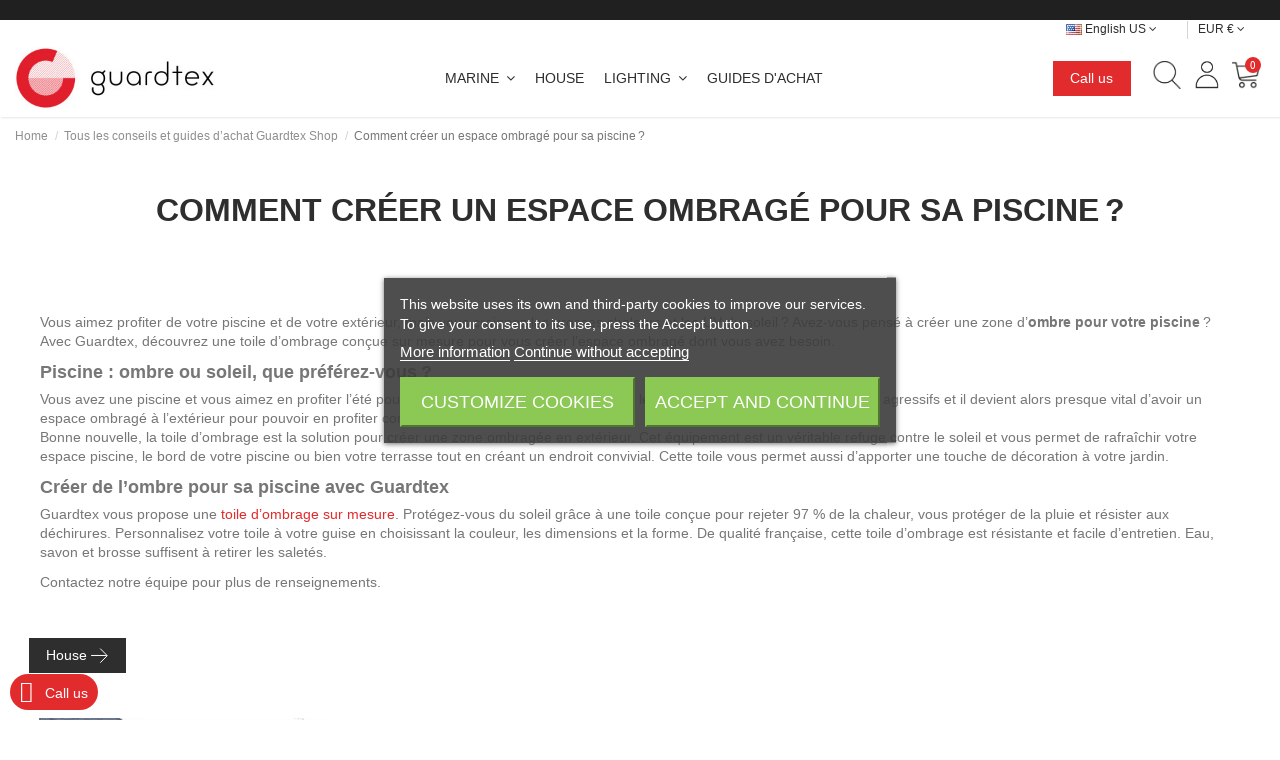

--- FILE ---
content_type: text/html; charset=utf-8
request_url: https://guardtex-shop.com/guide-10-comment-creer-un-espace-ombrage-pour-sa-piscine
body_size: 13276
content:
<!doctype html>
<html lang="en-US">

<head>
    
        
  <meta charset="utf-8">



  <title>Ombrager sa piscine | Guardtex Shop</title>
  
    <script>window.dataLayer = window.dataLayer || [];</script>
<script>
    
    function gtm() {
        (function(w,d,s,l,i){w[l]=w[l]||[];w[l].push({'gtm.start':
                new Date().getTime(),event:'gtm.js'});var f=d.getElementsByTagName(s)[0],
            j=d.createElement(s),dl=l!='dataLayer'?'&l='+l:'';j.async=true;j.src=
            'https://www.googletagmanager.com/gtm.js?id='+i+dl;f.parentNode.insertBefore(j,f);
        })(window,document,'script','dataLayer','GTM-PNWXWQR');
    }
    
    </script>

  
  <meta name="description" content="
            Vous souhaitez créer un espace ombragé pour votre piscine ? Découvrez la toile d’ombrage Guardtex et protégez-vous de la chaleur et des UV du soleil.
    ">
  <meta name="keywords" content="">
    
      <link rel="canonical" href="https://guardtex-shop.com/guide-10-comment-creer-un-espace-ombrage-pour-sa-piscine">
    

  
          <link rel="alternate" href="https://guardtex-shop.com/fr/guide-10-" hreflang="fr-FR">
          <link rel="alternate" href="https://guardtex-shop.com/en/guide-10-" hreflang="en-US">
      



    <meta property="og:title" content="GUARDTEX Inc"/>
    <meta property="og:url" content="https://guardtex-shop.com/guide-10-comment-creer-un-espace-ombrage-pour-sa-piscine"/>
    <meta property="og:site_name" content="GUARDTEX Inc"/>
    <meta property="og:description" content="">
    <meta property="og:type" content="website">

          <meta property="og:image" content="https://guardtex-shop.comhttps://guardtex-shop.com/img/logo-1657284770.jpg" />
    




      <meta name="viewport" content="initial-scale=1,user-scalable=no,maximum-scale=1,width=device-width">
  




  <link rel="icon" type="image/vnd.microsoft.icon" href="https://guardtex-shop.com/img/favicon.ico?1657284770">
  <link rel="shortcut icon" type="image/x-icon" href="https://guardtex-shop.com/img/favicon.ico?1657284770">
    


    



<script type="application/ld+json">

{
"@context": "https://schema.org",
"@type": "Organization",
"url": "https://guardtex-shop.com/",
"name": "GUARDTEX Inc",
"logo": "https://guardtex-shop.com/img/logo-1657284770.jpg",
"@id": "#store-organization"
}

</script>




    <link rel="stylesheet" href="https://guardtex-shop.com/themes/warehouse/assets/cache/theme-bb2d39647.css" type="text/css" media="all">




  

  <script type="text/javascript">
        var elementorFrontendConfig = {"isEditMode":"","stretchedSectionContainer":"","is_rtl":""};
        var iqitTheme = {"rm_sticky":"0","rm_breakpoint":0,"op_preloader":"0","cart_style":"floating","cart_confirmation":"modal","h_layout":"4","f_fixed":"","f_layout":"1","h_absolute":"0","h_sticky":"0","hw_width":"inherit","h_search_type":"full","pl_lazyload":true,"pl_infinity":false,"pl_rollover":false,"pl_crsl_autoplay":false,"pl_slider_ld":4,"pl_slider_d":3,"pl_slider_t":2,"pl_slider_p":1,"pp_thumbs":"leftd","pp_zoom":"inner","pp_tabs":"tabh"};
        var iqitmegamenu = {"sticky":"false","containerSelector":"#wrapper > .container"};
        var prestashop = {"cart":{"products":[],"totals":{"total":{"type":"total","label":"Total","amount":0,"value":"\u20ac0.00"},"total_including_tax":{"type":"total","label":"Total (tax incl.)","amount":0,"value":"\u20ac0.00"},"total_excluding_tax":{"type":"total","label":"Total (tax excl.)","amount":0,"value":"\u20ac0.00"}},"subtotals":{"products":{"type":"products","label":"Subtotal","amount":0,"value":"\u20ac0.00"},"discounts":null,"shipping":{"type":"shipping","label":"Shipping","amount":0,"value":""},"tax":null},"products_count":0,"summary_string":"0 items","vouchers":{"allowed":1,"added":[]},"discounts":[],"minimalPurchase":0,"minimalPurchaseRequired":""},"currency":{"id":1,"name":"Euro","iso_code":"EUR","iso_code_num":"978","sign":"\u20ac"},"customer":{"lastname":null,"firstname":null,"email":null,"birthday":null,"newsletter":null,"newsletter_date_add":null,"optin":null,"website":null,"company":null,"siret":null,"ape":null,"is_logged":false,"gender":{"type":null,"name":null},"addresses":[]},"country":{"id_zone":"64","id_currency":"1","call_prefix":"33","iso_code":"FR","active":"1","contains_states":"0","need_identification_number":"0","need_zip_code":"1","zip_code_format":"NNNNN","display_tax_label":"1","name":"France","id":8},"language":{"name":"English US (English)","iso_code":"en","locale":"en-US","language_code":"en-US","active":"1","is_rtl":"0","date_format_lite":"m\/d\/Y","date_format_full":"Y-m-d H:i:s","id":2},"page":{"title":"","canonical":"https:\/\/guardtex-shop.com\/guide-10-comment-creer-un-espace-ombrage-pour-sa-piscine","meta":{"title":"GUARDTEX Inc","description":"","keywords":"","robots":"index"},"page_name":"module-sna-guide","body_classes":{"lang-en":true,"lang-rtl":false,"country-FR":true,"currency-EUR":true,"layout-full-width":true,"page-":true,"tax-display-enabled":true,"page-customer-account":false},"admin_notifications":[],"password-policy":{"feedbacks":{"0":"Very weak","1":"Weak","2":"Average","3":"Strong","4":"Very strong","Straight rows of keys are easy to guess":"Straight rows of keys are easy to guess","Short keyboard patterns are easy to guess":"Short keyboard patterns are easy to guess","Use a longer keyboard pattern with more turns":"Use a longer keyboard pattern with more turns","Repeats like \"aaa\" are easy to guess":"Repeats like \"aaa\" are easy to guess","Repeats like \"abcabcabc\" are only slightly harder to guess than \"abc\"":"Repeats like \"abcabcabc\" are only slightly harder to guess than \"abc\"","Sequences like abc or 6543 are easy to guess":"Sequences like \"abc\" or \"6543\" are easy to guess.","Recent years are easy to guess":"Recent years are easy to guess","Dates are often easy to guess":"Dates are often easy to guess","This is a top-10 common password":"This is a top-10 common password","This is a top-100 common password":"This is a top-100 common password","This is a very common password":"This is a very common password","This is similar to a commonly used password":"This is similar to a commonly used password","A word by itself is easy to guess":"A word by itself is easy to guess","Names and surnames by themselves are easy to guess":"Names and surnames by themselves are easy to guess","Common names and surnames are easy to guess":"Common names and surnames are easy to guess","Use a few words, avoid common phrases":"Use a few words, avoid common phrases","No need for symbols, digits, or uppercase letters":"No need for symbols, digits, or uppercase letters","Avoid repeated words and characters":"Avoid repeated words and characters","Avoid sequences":"Avoid sequences","Avoid recent years":"Avoid recent years","Avoid years that are associated with you":"Avoid years that are associated with you","Avoid dates and years that are associated with you":"Avoid dates and years that are associated with you","Capitalization doesn't help very much":"Capitalization doesn't help very much","All-uppercase is almost as easy to guess as all-lowercase":"All-uppercase is almost as easy to guess as all-lowercase","Reversed words aren't much harder to guess":"Reversed words aren't much harder to guess","Predictable substitutions like '@' instead of 'a' don't help very much":"Predictable substitutions like \"@\" instead of \"a\" don't help very much.","Add another word or two. Uncommon words are better.":"Add another word or two. Uncommon words are better."}}},"shop":{"name":"GUARDTEX Inc","logo":"https:\/\/guardtex-shop.com\/img\/logo-1657284770.jpg","stores_icon":"https:\/\/guardtex-shop.com\/img\/logo_stores.png","favicon":"https:\/\/guardtex-shop.com\/img\/favicon.ico"},"core_js_public_path":"\/themes\/","urls":{"base_url":"https:\/\/guardtex-shop.com\/","current_url":"https:\/\/guardtex-shop.com\/guide-10-comment-creer-un-espace-ombrage-pour-sa-piscine","shop_domain_url":"https:\/\/guardtex-shop.com","img_ps_url":"https:\/\/guardtex-shop.com\/img\/","img_cat_url":"https:\/\/guardtex-shop.com\/img\/c\/","img_lang_url":"https:\/\/guardtex-shop.com\/img\/l\/","img_prod_url":"https:\/\/guardtex-shop.com\/img\/p\/","img_manu_url":"https:\/\/guardtex-shop.com\/img\/m\/","img_sup_url":"https:\/\/guardtex-shop.com\/img\/su\/","img_ship_url":"https:\/\/guardtex-shop.com\/img\/s\/","img_store_url":"https:\/\/guardtex-shop.com\/img\/st\/","img_col_url":"https:\/\/guardtex-shop.com\/img\/co\/","img_url":"https:\/\/guardtex-shop.com\/themes\/warehouse\/assets\/img\/","css_url":"https:\/\/guardtex-shop.com\/themes\/warehouse\/assets\/css\/","js_url":"https:\/\/guardtex-shop.com\/themes\/warehouse\/assets\/js\/","pic_url":"https:\/\/guardtex-shop.com\/upload\/","theme_assets":"https:\/\/guardtex-shop.com\/themes\/warehouse\/assets\/","theme_dir":"https:\/\/guardtex-shop.com\/themes\/warehouse\/","pages":{"address":"https:\/\/guardtex-shop.com\/en\/address","addresses":"https:\/\/guardtex-shop.com\/en\/addresses","authentication":"https:\/\/guardtex-shop.com\/en\/login","manufacturer":"https:\/\/guardtex-shop.com\/en\/brands","cart":"https:\/\/guardtex-shop.com\/en\/cart","category":"https:\/\/guardtex-shop.com\/en\/index.php?controller=category","cms":"https:\/\/guardtex-shop.com\/en\/index.php?controller=cms","contact":"https:\/\/guardtex-shop.com\/en\/contact-us","discount":"https:\/\/guardtex-shop.com\/en\/discount","guest_tracking":"https:\/\/guardtex-shop.com\/en\/guest-tracking","history":"https:\/\/guardtex-shop.com\/en\/order-history","identity":"https:\/\/guardtex-shop.com\/en\/identity","index":"https:\/\/guardtex-shop.com\/en\/","my_account":"https:\/\/guardtex-shop.com\/en\/my-account","order_confirmation":"https:\/\/guardtex-shop.com\/en\/order-confirmation","order_detail":"https:\/\/guardtex-shop.com\/en\/index.php?controller=order-detail","order_follow":"https:\/\/guardtex-shop.com\/en\/order-follow","order":"https:\/\/guardtex-shop.com\/en\/order","order_return":"https:\/\/guardtex-shop.com\/en\/index.php?controller=order-return","order_slip":"https:\/\/guardtex-shop.com\/en\/credit-slip","pagenotfound":"https:\/\/guardtex-shop.com\/en\/page-not-found","password":"https:\/\/guardtex-shop.com\/en\/password-recovery","pdf_invoice":"https:\/\/guardtex-shop.com\/en\/index.php?controller=pdf-invoice","pdf_order_return":"https:\/\/guardtex-shop.com\/en\/index.php?controller=pdf-order-return","pdf_order_slip":"https:\/\/guardtex-shop.com\/en\/index.php?controller=pdf-order-slip","prices_drop":"https:\/\/guardtex-shop.com\/en\/prices-drop","product":"https:\/\/guardtex-shop.com\/en\/index.php?controller=product","registration":"https:\/\/guardtex-shop.com\/en\/index.php?controller=registration","search":"https:\/\/guardtex-shop.com\/en\/search","sitemap":"https:\/\/guardtex-shop.com\/en\/sitemap","stores":"https:\/\/guardtex-shop.com\/en\/stores","supplier":"https:\/\/guardtex-shop.com\/en\/supplier","new_products":"https:\/\/guardtex-shop.com\/en\/new-products","brands":"https:\/\/guardtex-shop.com\/en\/brands","register":"https:\/\/guardtex-shop.com\/en\/index.php?controller=registration","order_login":"https:\/\/guardtex-shop.com\/en\/order?login=1"},"alternative_langs":{"fr-FR":"https:\/\/guardtex-shop.com\/fr\/guide-10-","en-US":"https:\/\/guardtex-shop.com\/en\/guide-10-"},"actions":{"logout":"https:\/\/guardtex-shop.com\/en\/?mylogout="},"no_picture_image":{"bySize":{"small_default":{"url":"https:\/\/guardtex-shop.com\/img\/p\/en-default-small_default.jpg","width":127,"height":127},"cart_default":{"url":"https:\/\/guardtex-shop.com\/img\/p\/en-default-cart_default.jpg","width":162,"height":162},"home_default":{"url":"https:\/\/guardtex-shop.com\/img\/p\/en-default-home_default.jpg","width":550,"height":450},"medium_default":{"url":"https:\/\/guardtex-shop.com\/img\/p\/en-default-medium_default.jpg","width":584,"height":584},"large_default":{"url":"https:\/\/guardtex-shop.com\/img\/p\/en-default-large_default.jpg","width":640,"height":640},"thickbox_default":{"url":"https:\/\/guardtex-shop.com\/img\/p\/en-default-thickbox_default.jpg","width":1100,"height":1422}},"small":{"url":"https:\/\/guardtex-shop.com\/img\/p\/en-default-small_default.jpg","width":127,"height":127},"medium":{"url":"https:\/\/guardtex-shop.com\/img\/p\/en-default-medium_default.jpg","width":584,"height":584},"large":{"url":"https:\/\/guardtex-shop.com\/img\/p\/en-default-thickbox_default.jpg","width":1100,"height":1422},"legend":""}},"configuration":{"display_taxes_label":true,"display_prices_tax_incl":true,"is_catalog":false,"show_prices":true,"opt_in":{"partner":false},"quantity_discount":{"type":"discount","label":"Unit discount"},"voucher_enabled":1,"return_enabled":0},"field_required":[],"breadcrumb":{"links":[{"title":"Home","url":"https:\/\/guardtex-shop.com\/en\/"},{"title":"Tous les conseils et guides d\u2019achat Guardtex Shop","url":"https:\/\/guardtex-shop.com\/guides"},{"title":"Comment cr\u00e9er un espace ombrag\u00e9 pour sa piscine\u2009?","url":"https:\/\/guardtex-shop.com\/guide-10-comment-creer-un-espace-ombrage-pour-sa-piscine"}],"count":3},"link":{"protocol_link":"https:\/\/","protocol_content":"https:\/\/"},"time":1769304241,"static_token":"ae5d9b5548ba42b7ebb536330044672a","token":"5884f12ad753d7a784871d075d9841f3","debug":false};
      </script>



  
<script type="text/javascript">
    var lgcookieslaw_consent_mode = 0;
    var lgcookieslaw_banner_url_ajax_controller = "https://guardtex-shop.com/en/module/lgcookieslaw/ajax";     var lgcookieslaw_cookie_values = null;     var lgcookieslaw_saved_preferences = 0;
    var lgcookieslaw_ajax_calls_token = "5c6e305fc2af3bedce9b83f724085ee4";
    var lgcookieslaw_reload = 0;
    var lgcookieslaw_block_navigation = 0;
    var lgcookieslaw_banner_position = 3;
    var lgcookieslaw_show_fixed_button = 0;
    var lgcookieslaw_save_user_consent = 1;
    var lgcookieslaw_reject_cookies_when_closing_banner = 0;
</script>





    
                <script type="text/javascript">
        var _paq = window._paq || [];
        _paq.push(['setRequestMethod', 'POST']);
                        if (prestashop.cart.products !== 'undefined' && prestashop.cart.subtotals.products.amount > 0) {
            for (let i in prestashop.cart.products) {
                _paq.push(['addEcommerceItem', prestashop.cart.products[i].id, prestashop.cart.products[i].name, false, prestashop.cart.products[i].price_wt, prestashop.cart.products[i].quantity]);
            }
            _paq.push(['trackEcommerceCartUpdate', prestashop.cart.subtotals.products.amount]);
        }
                _paq.push(['trackPageView']);
        _paq.push(['enableLinkTracking']);
        (function() {
            var u="https://s.guardtex-shop.com/";
            _paq.push(['setTrackerUrl', u+'js/']);
            _paq.push(['setSiteId', '3']);
            var d=document, g=d.createElement('script'), s=d.getElementsByTagName('script')[0];
            g.type='text/javascript'; g.async=true; g.defer=true; g.src=u+'js/'; s.parentNode.insertBefore(g,s);
        })();
    </script>
    <noscript><p><img src="https://s.guardtex-shop.com/js/?idsite=3&amp;rec=1" style="border:0;" alt="" /></p></noscript>
        </head>

<body id="module-sna-guide" class="lang-en country-fr currency-eur layout-full-width page tax-display-enabled body-desktop-header-style-w-4">


                                            


<main id="main-page-content"  >
    
            

    
        <div class="header-banner">
            
        </div>
    

    <header id="header" class="desktop-header-style-w-4">
        
            


            <nav class="header-nav">
        <div class="container">
    
        <div class="row justify-content-between">
            <div class="col col-auto col-md left-nav">
                                
            </div>
            <div class="col col-auto center-nav text-center">
                
             </div>
            <div class="col col-auto col-md right-nav text-right">
                

<div id="language_selector" class="d-inline-block">
    <div class="language-selector-wrapper d-inline-block">
        <div class="language-selector dropdown js-dropdown">
            <a class="expand-more" data-toggle="dropdown" data-iso-code="en"><img src="https://guardtex-shop.com/img/l/2.jpg" alt="English US" class="img-fluid lang-flag" width="16" height="11" /> English US <i class="fa fa-angle-down" aria-hidden="true"></i></a>
            <div class="dropdown-menu">
                <ul>
                                            <li >
                            <a href="https://guardtex-shop.com/fr/guide-10-" rel="alternate" hreflang="fr"
                               class="dropdown-item"><img src="https://guardtex-shop.com/img/l/1.jpg" alt="Français" class="img-fluid lang-flag" width="16" height="11" data-iso-code="fr"/> Français</a>
                        </li>
                                            <li  class="current" >
                            <a href="https://guardtex-shop.com/en/guide-10-" rel="alternate" hreflang="en"
                               class="dropdown-item"><img src="https://guardtex-shop.com/img/l/2.jpg" alt="English US" class="img-fluid lang-flag" width="16" height="11" data-iso-code="en"/> English US</a>
                        </li>
                                    </ul>
            </div>
        </div>
    </div>
</div>
<div id="currency_selector" class="d-inline-block">
    <div class="currency-selector dropdown js-dropdown d-inline-block">
        <a class="expand-more" data-toggle="dropdown">EUR € <i class="fa fa-angle-down" aria-hidden="true"></i></a>
        <div class="dropdown-menu">
            <ul>
                                    <li  class="current" >
                        <a title="Euro" rel="nofollow" href="https://guardtex-shop.com/en/guide-10-?SubmitCurrency=1&amp;id_currency=1"
                           class="dropdown-item">EUR €</a>
                    </li>
                                    <li >
                        <a title="US Dollar" rel="nofollow" href="https://guardtex-shop.com/en/guide-10-?SubmitCurrency=1&amp;id_currency=3"
                           class="dropdown-item">USD $</a>
                    </li>
                            </ul>
        </div>
    </div>
</div>

             </div>
        </div>

                        </div>
            </nav>
        



<div id="desktop-header" class="desktop-header-style-4">
            
<div class="header-top">
    <div id="desktop-header-container" class="container">
        <div class="row align-items-center">
                            <div class="col col-auto col-header-left">
                    <div id="desktop_logo">
                        <a href="https://guardtex-shop.com/">
                            <img class="logo img-fluid"
                                 src="https://guardtex-shop.com/img/logo-1657284770.jpg"                                  alt="GUARDTEX Inc" width="200" height="62">
                        </a>
                    </div>
                    
                </div>
                <div class="col col-header-center col-header-menu">
                                        	<div id="iqitmegamenu-wrapper" class="iqitmegamenu-wrapper iqitmegamenu-all">
		<div class="container container-iqitmegamenu">
		<div id="iqitmegamenu-horizontal" class="iqitmegamenu  clearfix" role="navigation">

								
				<nav id="cbp-hrmenu" class="cbp-hrmenu cbp-horizontal cbp-hrsub-narrow">
					<ul>
												<li id="cbp-hrmenu-tab-12" class="cbp-hrmenu-tab cbp-hrmenu-tab-12  cbp-has-submeu">
	<a href="https://guardtex-shop.com/en/16-marine" class="nav-link" >

								<span class="cbp-tab-title">
								Marine <i class="fa fa-angle-down cbp-submenu-aindicator"></i></span>
														</a>
														<div class="cbp-hrsub col-6">
								<div class="cbp-hrsub-inner">
									<div class="container iqitmegamenu-submenu-container">
									
																																	




<div class="row menu_row menu-element  first_rows menu-element-id-1">
                

                                                




    <div class="col-4 cbp-menu-column cbp-menu-element menu-element-id-2 ">
        <div class="cbp-menu-column-inner">
                        
                
                                                                        
<div class="cbp-products-big row ">
            <div class="product-grid-menu col-12">
            <div class="product-container">
                <div class="product-image-container">
                    <ul class="product-flags">
                                            </ul>
                    <a class="product_img_link" href="https://guardtex-shop.com/en/marine/35-969-classic-sail-pack.html#/52-color-pacific_blue_arctic_blue/59-loose_footed_sails-yes/537-boom_length-up_to_10_ft_305_cm" title="CLASSIC SAIL PACK">
                        <img class="img-fluid"
                             src="https://guardtex-shop.com/587-home_default/classic-sail-pack.jpg"
                             alt="CLASSIC SAIL PACK"
                             width="550" height="450" loading="lazy" />
                    </a>
                </div>
                <div class="product-title">
                    <a href="https://guardtex-shop.com/en/marine/35-969-classic-sail-pack.html#/52-color-pacific_blue_arctic_blue/59-loose_footed_sails-yes/537-boom_length-up_to_10_ft_305_cm">CLASSIC SAIL PACK</a>
                </div>
            </div>
        </div>
            <div class="product-grid-menu col-12">
            <div class="product-container">
                <div class="product-image-container">
                    <ul class="product-flags">
                                            </ul>
                    <a class="product_img_link" href="https://guardtex-shop.com/en/marine/38-pontoon-replacement-bimini-top-canvas.html" title="Pontoon - Bimini Top Kanvaslight®">
                        <img class="img-fluid"
                             src="https://guardtex-shop.com/139-home_default/pontoon-replacement-bimini-top-canvas.jpg"
                             alt="Pontoon - Bimini Top Kanvaslight®"
                             width="550" height="450" loading="lazy" />
                    </a>
                </div>
                <div class="product-title">
                    <a href="https://guardtex-shop.com/en/marine/38-pontoon-replacement-bimini-top-canvas.html">Pontoon - Bimini Top Kanvaslight®</a>
                </div>
            </div>
        </div>
    </div>
                                            
                
                
            

            
            </div>    </div>
                                    




    <div class="col-4 cbp-menu-column cbp-menu-element menu-element-id-3 ">
        <div class="cbp-menu-column-inner">
                        
                
                                                                        
<div class="cbp-products-big row ">
            <div class="product-grid-menu col-12">
            <div class="product-container">
                <div class="product-image-container">
                    <ul class="product-flags">
                                            </ul>
                    <a class="product_img_link" href="https://guardtex-shop.com/en/marine/32-comfort-sail-pack.html" title="COMFORT SAIL PACK">
                        <img class="img-fluid"
                             src="https://guardtex-shop.com/407-home_default/comfort-sail-pack.jpg"
                             alt="COMFORT SAIL PACK"
                             width="550" height="450" loading="lazy" />
                    </a>
                </div>
                <div class="product-title">
                    <a href="https://guardtex-shop.com/en/marine/32-comfort-sail-pack.html">COMFORT SAIL PACK</a>
                </div>
            </div>
        </div>
    </div>
                                            
                
                
            

            
            </div>    </div>
                                    




    <div class="col-4 cbp-menu-column cbp-menu-element menu-element-id-4 ">
        <div class="cbp-menu-column-inner">
                        
                
                                                                        
<div class="cbp-products-big row ">
            <div class="product-grid-menu col-12">
            <div class="product-container">
                <div class="product-image-container">
                    <ul class="product-flags">
                                            </ul>
                    <a class="product_img_link" href="https://guardtex-shop.com/en/marine/22-essential-genoa-cover.html" title="ESSENTIAL GENOA COVER">
                        <img class="img-fluid"
                             src="https://guardtex-shop.com/408-home_default/essential-genoa-cover.jpg"
                             alt="ESSENTIAL GENOA COVER"
                             width="550" height="450" loading="lazy" />
                    </a>
                </div>
                <div class="product-title">
                    <a href="https://guardtex-shop.com/en/marine/22-essential-genoa-cover.html">ESSENTIAL GENOA COVER</a>
                </div>
            </div>
        </div>
    </div>
                                            
                
                
            

            
            </div>    </div>
                            
                </div>
																					
																			</div>
								</div>
							</div>
													</li>
												<li id="cbp-hrmenu-tab-13" class="cbp-hrmenu-tab cbp-hrmenu-tab-13 ">
	<a href="https://guardtex-shop.com/en/15-house" class="nav-link" >

								<span class="cbp-tab-title">
								House</span>
														</a>
													</li>
												<li id="cbp-hrmenu-tab-11" class="cbp-hrmenu-tab cbp-hrmenu-tab-11  cbp-has-submeu">
	<a href="https://guardtex-shop.com/en/13-lighting" class="nav-link" target="_blank" rel="noopener noreferrer">

								<span class="cbp-tab-title">
								Lighting <i class="fa fa-angle-down cbp-submenu-aindicator"></i></span>
														</a>
														<div class="cbp-hrsub col-4">
								<div class="cbp-hrsub-inner">
									<div class="container iqitmegamenu-submenu-container">
									
																																	




<div class="row menu_row menu-element  first_rows menu-element-id-1">
                

                                                




    <div class="col-6 cbp-menu-column cbp-menu-element menu-element-id-3 ">
        <div class="cbp-menu-column-inner">
                        
                
                                            <a href="https://kanvaslight.com/">                        <img src="/img/cms/Kanvaslight-Flexibility.jpg" class="img-fluid cbp-banner-image"
                                                              width="512" height="301" loading="lazy" />
                        </a>                    
                
                                                            <a href="https://kanvaslight.com/"
                           class="cbp-column-title nav-link">KanvasLight </a>
                                    
            

            
            </div>    </div>
                            
                </div>
																					
																			</div>
								</div>
							</div>
													</li>
												<li id="cbp-hrmenu-tab-14" class="cbp-hrmenu-tab cbp-hrmenu-tab-14 ">
	<a href="" class="nav-link" >

								<span class="cbp-tab-title">
								Guides d'achat</span>
														</a>
													</li>
											</ul>
				</nav>
		</div>
		</div>
		<div id="sticky-cart-wrapper"></div>
	</div>

<div id="_desktop_iqitmegamenu-mobile">
	<ul id="iqitmegamenu-mobile">
		



	
	<li><a href="https://guardtex-shop.com/en/16-marine">Marine</a></li><li><a href="https://guardtex-shop.com/en/15-house">House</a></li><li><a href="https://guardtex-shop.com/en/13-lighting">Lighting</a></li>
	</ul>
</div>

                    
                </div>
                        <div class="col col-auto col-header-right">
                <div class="row no-gutters justify-content-end">
                                            <div class="header-phone">
            <button class="btn btn-primary showinfocontact" data-trk-click-tel="+17086678455">Call us</button>
        <a href="tel:+18134540241" class="hide">+1 (813)-454-0241</a>
    </div>
<div id="header-search-btn" class="col col-auto header-btn-w header-search-btn-w">
    <a data-toggle="dropdown" id="header-search-btn-drop"  class="header-btn header-search-btn" data-display="static">
        <i class="fa fa-search fa-fw icon" aria-hidden="true"></i>
        <span class="title">Search</span>
    </a>
        <div class="dropdown-menu-custom  dropdown-menu">
        <div class="dropdown-content modal-backdrop fullscreen-search">
            
<!-- Block search module TOP -->
<div id="search_widget" class="search-widget" data-search-controller-url="//guardtex-shop.com/en/search">
    <form method="get" action="//guardtex-shop.com/en/search">
        <input type="hidden" name="controller" value="search">
        <div class="input-group">
            <input type="text" name="s" value="" data-all-text="Show all results"
                   placeholder="Search our catalog" class="form-control form-search-control" />
            <button type="submit" class="search-btn">
                <i class="fa fa-search"></i>
            </button>
        </div>
    </form>
</div>
<!-- /Block search module TOP -->

            <div id="fullscreen-search-backdrop"></div>
        </div>
    </div>
    </div>
                    
                    
                                            <div id="header-user-btn" class="col col-auto header-btn-w header-user-btn-w">
            <a href="https://guardtex-shop.com/en/my-account"
           title="Log in to your customer account"
           rel="nofollow" class="header-btn header-user-btn">
            <i class="fa fa-user fa-fw icon" aria-hidden="true"></i>
            <span class="title">Sign in</span>
        </a>
    </div>
                                        

                    

                                            
                                                    <div id="ps-shoppingcart-wrapper" class="col col-auto">
    <div id="ps-shoppingcart"
         class="header-btn-w header-cart-btn-w ps-shoppingcart dropdown">
         <div id="blockcart" class="blockcart cart-preview"
         data-refresh-url="//guardtex-shop.com/en/module/ps_shoppingcart/ajax">
        <a id="cart-toogle" class="cart-toogle header-btn header-cart-btn" data-toggle="dropdown" data-display="static">
            <i class="fa fa-shopping-bag fa-fw icon" aria-hidden="true"><span class="cart-products-count-btn">0</span></i>
            <span class="info-wrapper">
            <span class="title">Cart</span>
            <span class="cart-toggle-details">
            <span class="text-faded cart-separator"> / </span>
                            Empty
                        </span>
            </span>
        </a>
        <div id="_desktop_blockcart-content" class="dropdown-menu-custom dropdown-menu">
    <div id="blockcart-content" class="blockcart-content" >
        <div class="cart-title">
            <span class="modal-title">Your cart</span>
            <button type="button" id="js-cart-close" class="close">
                <span>×</span>
            </button>
            <hr>
        </div>
                    <span class="no-items">There are no more items in your cart</span>
            </div>
</div> </div>




    </div>
</div>
                                                
                                    </div>
                
            </div>
            <div class="col-12">
                <div class="row">
                    
                </div>
            </div>
        </div>
    </div>
</div>


    </div>



    <div id="mobile-header" class="mobile-header-style-1">
                    <div id="mobile-header-sticky">
    <div class="container">
        <div class="mobile-main-bar">
            <div class="row no-gutters align-items-center row-mobile-header">
                <div class="col col-auto col-mobile-btn col-mobile-btn-menu col-mobile-menu-dropdown">
                    <a class="m-nav-btn" data-toggle="dropdown" data-display="static"><i class="fa fa-bars" aria-hidden="true"></i>
                        <span>Menu</span></a>
                    <div id="_mobile_iqitmegamenu-mobile" class="dropdown-menu-custom dropdown-menu"></div>
                </div>
                <div id="mobile-btn-search" class="col col-auto col-mobile-btn col-mobile-btn-search">
                    <a class="m-nav-btn" data-toggle="dropdown" data-display="static"><i class="fa fa-search" aria-hidden="true"></i>
                        <span>Search</span></a>
                    <div id="search-widget-mobile" class="dropdown-content dropdown-menu dropdown-mobile search-widget">
                        <form method="get" action="https://guardtex-shop.com/en/search">
                            <input type="hidden" name="controller" value="search">
                            <div class="input-group">
                                <input type="text" name="s" value=""
                                       placeholder="Search" data-all-text="Show all results" class="form-control form-search-control">
                                <button type="submit" class="search-btn">
                                    <i class="fa fa-search"></i>
                                </button>
                            </div>
                        </form>
                    </div>
                </div>
                <div class="col col-mobile-logo text-center">
                    <a href="https://guardtex-shop.com/">
                        <img class="logo img-fluid"
                             src="https://guardtex-shop.com/img/logo-1657284770.jpg"                              alt="GUARDTEX Inc" width="200" height="62">
                    </a>
                </div>
                <div class="header-phone">
                                            <button class="btn btn-primary showinfocontact" data-trk-click-tel="+18134540241">Call Us</button>
                        <a href="tel:+18134540241" class="hide">+1 (813)-454-0241</a>
                                    </div>
                <div class="col col-auto col-mobile-btn col-mobile-btn-account">
                    <a href="https://guardtex-shop.com/en/my-account" class="m-nav-btn"><i class="fa fa-user" aria-hidden="true"></i>
                        <span>
                            
                                                            Sign in
                                                        
                        </span>
                    </a>

                </div>


                
                                    <div class="col col-auto col-mobile-btn col-mobile-btn-cart ps-shoppingcart dropdown">
                        <div id="mobile-cart-wrapper">
                            <a id="mobile-cart-toogle"  class="m-nav-btn" data-toggle="dropdown" data-display="static"><i class="fa fa-shopping-bag mobile-bag-icon" aria-hidden="true"><span id="mobile-cart-products-count" class="cart-products-count cart-products-count-btn">
                                        
                                                                                    0
                                                                                
                                    </span></i>
                                <span>Cart</span>
                            </a>
                            <div id="_mobile_blockcart-content" class="dropdown-menu-custom dropdown-menu"></div>
                        </div>
                    </div>
                            </div>
        </div>
    </div>
</div>


            </div>

        
    </header>

    <section id="wrapper">
        
        

<div class="container">
<nav data-depth="3" class="breadcrumb">
                <div class="row align-items-center">
                <div class="col">
                    <ol itemscope itemtype="https://schema.org/BreadcrumbList">
                        
                                                            
                                    <li itemprop="itemListElement" itemscope
                                        itemtype="https://schema.org/ListItem">

                                        <a itemprop="item" href="https://guardtex-shop.com/en/">                                            <span itemprop="name">Home</span>
                                        </a>

                                        <meta itemprop="position" content="1">
                                    </li>
                                
                                                            
                                    <li itemprop="itemListElement" itemscope
                                        itemtype="https://schema.org/ListItem">

                                        <a itemprop="item" href="https://guardtex-shop.com/guides">                                            <span itemprop="name">Tous les conseils et guides d’achat Guardtex Shop</span>
                                        </a>

                                        <meta itemprop="position" content="2">
                                    </li>
                                
                                                            
                                    <li itemprop="itemListElement" itemscope
                                        itemtype="https://schema.org/ListItem">

                                        <span itemprop="item" content="https://guardtex-shop.com/guide-10-comment-creer-un-espace-ombrage-pour-sa-piscine">                                            <span itemprop="name">Comment créer un espace ombragé pour sa piscine ?</span>
                                        </span>

                                        <meta itemprop="position" content="3">
                                    </li>
                                
                                                    
                    </ol>
                </div>
                <div class="col col-auto"> </div>
            </div>
            </nav>
</div>
        <div id="inner-wrapper" class="container">
            
            
                
<aside id="notifications">
    
    
    
    </aside>
            

            

                
    <div id="content-wrapper">
        
        

  <section id="main">

    
      
        <header class="page-header">
            <h1 class="h1 page-title"><span>
    Comment créer un espace ombragé pour sa piscine ?
</span></h1>
        </header>
      
    

    
      <section id="content" class="page-content">
        
        
    <div class="d-flex justify-content-center">
        <div class="container-guide">
                                    <div class="my-5"><p>Vous aimez profiter de votre piscine et de votre extérieur, mais vous craignez les grosses chaleurs et les UV du soleil ? Avez-vous pensé à créer une zone d’<strong>ombre pour votre piscine</strong> ? Avec Guardtex, découvrez une toile d’ombrage conçue sur mesure pour vous créer l’espace ombragé dont vous avez besoin.</p>
<h2>Piscine : ombre ou soleil, que préférez-vous ?</h2>
<p>Vous avez une piscine et vous aimez en profiter l’été pour vous rafraîchir ? Néanmoins, en été le soleil et ses UV peuvent se montrer agressifs et il devient alors presque vital d’avoir un espace ombragé à l’extérieur pour pouvoir en profiter confortablement. <br />Bonne nouvelle, la toile d’ombrage est la solution pour créer une zone ombragée en extérieur. Cet équipement est un véritable refuge contre le soleil et vous permet de rafraîchir votre espace piscine, le bord de votre piscine ou bien votre terrasse tout en créant un endroit convivial. Cette toile vous permet aussi d’apporter une touche de décoration à votre jardin.  </p>
<h2>Créer de l’ombre pour sa piscine avec Guardtex</h2>
<p>Guardtex vous propose une <a href="/fr/maison/47-voile-dombrage-sur-mesure.html">toile d’ombrage sur mesure</a>. Protégez-vous du soleil grâce à une toile conçue pour rejeter 97 % de la chaleur, vous protéger de la pluie et résister aux déchirures. Personnalisez votre toile à votre guise en choisissant la couleur, les dimensions et la forme. De qualité française, cette toile d’ombrage est résistante et facile d’entretien. Eau, savon et brosse suffisent à retirer les saletés. </p>
<p>Contactez notre équipe pour plus de renseignements.</p></div>
            <div class="row">
                                    <a href="/15-house" class="btn btn-primary m-1">
                        House
                        <svg width="17.112" height="15.033" viewBox="0 0 17.112 15.033" xmlns="http://www.w3.org/2000/svg">
                            <g id="a" transform="translate(-626 -2080.5)" fill="none" stroke="#fff" stroke-linecap="round">
                                <path transform="translate(1321.2 -16145) rotate(180)" d="m685.64-18240-6.81 6.811 6.81 6.809"></path>
                                <line transform="translate(626.5 2088)" x1="15"></line>
                            </g>
                        </svg>
                    </a>
                            </div>
                    </div>
    </div>
    <div class="products mt-5">
        <div id="js-product-list">
            <div class="products row products-grid">
                                    
                                                
    <div class="js-product-miniature-wrapper         col-12 col-md-6 col-lg-4 col-xl-3     ">
        <article
                class="product-miniature product-miniature-default product-miniature-grid product-miniature-layout-2 js-product-miniature"
                data-id-product="47"
                data-id-product-attribute="0"

        >

        
                                
    
    <div class="thumbnail-container">
        <a href="https://guardtex-shop.com/en/house/47-voile-dombrage.html" class="thumbnail product-thumbnail">

                            <img
                                                                                    data-src="https://guardtex-shop.com/437-home_default/voile-dombrage.jpg"
                                src="/themes/warehouse/assets/img/blank.png"
                                                                            alt="Sail Shade for garden - Bache Shade | Guardtex Shop"
                        data-full-size-image-url="https://guardtex-shop.com/437-thickbox_default/voile-dombrage.jpg"
                        width="550"
                        height="450"
                        class="img-fluid js-lazy-product-image product-thumbnail-first"
                                        >
            <div class="icon_config">J'en profite</div>            
                                                </a>

        
            <ul class="product-flags">
                            </ul>
        

                
            <div class="product-functional-buttons product-functional-buttons-bottom">
                <div class="product-functional-buttons-links">
                    
                    
                        <a class="js-quick-view-iqit" href="#" data-link-action="quickview" data-toggle="tooltip"
                           title="Quick view">
                            <i class="fa fa-eye" aria-hidden="true"></i></a>
                    
                </div>
            </div>
        
        
                
            <div class="product-availability d-block">
                
            </div>
        
        
    </div>





<div class="product-description">

    
    <div class="row extra-small-gutters justify-content-end">
        <div class="col">
            
                                    <div class="product-category-name text-muted">House</div>            

            
                <h2 class="h2 product-title">
                    <a href="https://guardtex-shop.com/en/house/47-voile-dombrage.html">Voile d’ombrage</a>
                </h2>
            

            
                            

            
                            


            
                            

        </div>
        <div class="col col-auto product-miniature-right">

            
                                    <div class="product-price-and-shipping">
                        
                                                                        
                        
                    </div>
                            

            
                
            
        </div>
    </div>

    
        <div class="product-description-short text-muted">
            
        </div>
    

    
        <div class="product-add-cart">
            <form action="https://guardtex-shop.com/en/cart?add=1&amp;id_product=47&amp;id_product_attribute=0&amp;token=ae5d9b5548ba42b7ebb536330044672a" method="post">

            <input type="hidden" name="id_product" value="47">
            <div class="input-group input-group-add-cart">
                <input
                        type="number"
                        name="qty"
                        value="1"
                        class="form-control input-qty"
                        min="1"
                >

                <button
                        class="btn btn-product-list add-to-cart"
                        data-button-action="add-to-cart"
                        type="submit"
                                        ><i class="fa fa-shopping-bag fa-fw bag-icon"
                    aria-hidden="true"></i> <i class="fa fa-circle-o-notch fa-spin fa-fw spinner-icon" aria-hidden="true"></i> Add to cart
                </button>
            </div>

        </form>
    </div>    

    
        
    

</div>
        
        

            
        </article>
    </div>

                    
                            </div>
        </div>
    </div>

      </section>
    

    
      <footer class="page-footer">
        
    <a href="/guides" class="mr-5">
        <i class="material-icons">&#xE5CB;</i>
        <span>Retour à la listes des guides</span>
    </a>
    <a href="https://guardtex-shop.com/en/">
        <i class="material-icons">&#xE88A;</i>
        <span>Home</span>
    </a>

      </footer>
    

  </section>


        
    </div>


                

                

            
            
        </div>
        
    </section>

    <footer id="footer">
        
            
  <div id="footer-container-main" class="footer-container footer-style-1">
    <div class="container">
        <div class="row">
            
                
            
        </div>
        <div class="row">
            
                
      
    <div id="iqithtmlandbanners-block-2"  class="col col-md block block-toggle block-iqithtmlandbanners-html js-block-toggle">
        <div class="block-title"><span>Contact Us</span></div>
        <div class="block-content rte-content">
            <p>GUARDTEX Inc<br /><span>185 Alewife Brook Pkwy</span><br />Suite 210<br /><span>Cambridge</span>, MA <span>02138</span><br />United States of America</p>
<p><i class="fa fa-envelope-o"></i> <a href="/en/contact-us" title="Use our form to contact us">Contact us</a></p>
        </div>
    </div>


  
            <div class="col col-md block block-toggle block-iqitlinksmanager block-iqitlinksmanager-3 block-links js-block-toggle">
            <div class="block-title"><span>Information</span></div>
            <div class="block-content">
                <ul>
                                                                        <li>
                                <a
                                        href="https://guardtex-shop.com/en/content/2-legal-notice"
                                        title="You are currently connected to the site www.guardtex-shop.com, published by SAS Guardtex"                                >
                                    Legal Notice
                                </a>
                            </li>
                                                                                                <li>
                                <a
                                        href="https://guardtex-shop.com/en/content/6-terms-and-conditions-of-sale"
                                        title="Our sales are subject to these General Terms and Conditions which prevail over any document of the Purchaser and in particular over any terms and conditions of purchase, unless we expressly and formally waive them."                                >
                                    Terms and Conditions of Sale
                                </a>
                            </li>
                                                                                                <li>
                                <a
                                        href="https://guardtex-shop.com/en/content/15-privacy-policy"
                                        title="This Charter has been drafted to enable you to acquaint yourself with the practices and conditions in which guardtex-shop.com collects"                                >
                                    Privacy policy
                                </a>
                            </li>
                                                                                                <li>
                                <a
                                        href="https://guardtex-shop.com/en/content/5-secure-payment"
                                        title="Payment by bank card on our Website is completely secured by 3D Secure."                                >
                                    Secure payment
                                </a>
                            </li>
                                                                                                <li>
                                <a
                                        href="https://guardtex-shop.com/en/content/10-shipping"
                                        title="The 3 working days time limit begins once your order is completed in full (all measurements and payment received)."                                >
                                    Shipping
                                </a>
                            </li>
                                                                                                <li>
                                <a
                                        href="https://guardtex-shop.com/en/sitemap"
                                        title="Lost ? Find what your are looking for"                                >
                                    sitemap
                                </a>
                            </li>
                                                                                                <li>
                                <a
                                        href="https://guardtex-shop.com/en/contact-us"
                                        title="Use our form to contact us"                                >
                                    Contact us
                                </a>
                            </li>
                                                            </ul>
            </div>
        </div>
                <div class="col col-md block block-toggle block-iqitlinksmanager block-iqitlinksmanager-4 block-links js-block-toggle">
            <div class="block-title"><span>About us</span></div>
            <div class="block-content">
                <ul>
                                                                        <li>
                                <a
                                        href="https://guardtex-shop.com/en/content/16-who-are-we"
                                        title=""                                >
                                    who are we ?
                                </a>
                            </li>
                                                                                                <li>
                                <a
                                        href="https://guardtex-shop.com/en/content/11-advice-and-assistance"
                                        title="You can contact us in several ways if you have any questions that need answering."                                >
                                    Advice and assistance
                                </a>
                            </li>
                                                                                                <li>
                                <a
                                        href="https://guardtex-shop.com/en/content/12-tailor-made-products"
                                        title="We make your sail cover TO-MEASURE, and send it from our workshop within 3 days"                                >
                                    Tailor-made products
                                </a>
                            </li>
                                                                                                <li>
                                <a
                                        href="https://guardtex-shop.com/en/content/13-quality-and-price"
                                        title="QUALITY AND PRICE"                                >
                                    Quality and price
                                </a>
                            </li>
                                                            </ul>
            </div>
        </div>
    
<script type="text/javascript"> 
    var cartDetails = [];	var cartDetailsCustomizations = [];    var configurator_update_urls = [];	var configurator_update_label = "Update my personalization";
	var prestashopVersion = 82;
</script><div class="sna-phone-button footer">
        <div data-trk-click-tel="+17086678455" class="showinfocontact"><i class="material-icons">&#xe0b0;</i> Call us</div>
    <a href="tel:+18134540241" class="hide"><i class="material-icons">&#xe0b0;</i> +1 (813)-454-0241</a>
    </div>
<div id="lgcookieslaw_banner" class="lgcookieslaw-banner lgcookieslaw-banner-floating lgcookieslaw-reject-button-enabled">
    
    <div class="container">
        <div class="lgcookieslaw-banner-message">
            <p>This website uses its own and third-party cookies to improve our services. To give your consent to its use, press the Accept button.</p> 
            <div class="lgcookieslaw-link-container">
                <a class="lgcookieslaw-info-link lgcookieslaw-link" target="_blank" href="https://guardtex-shop.com/en/content/15-privacy-policy">More information</a>

                                    <a class="lgcookieslaw-button lgcookieslaw-reject-button">
                        Continue without accepting
                    </a>
                            </div>
        </div>
        <div class="lgcookieslaw-button-container">
            <button id="lgcookieslaw_customize_cookies_link" class="lgcookieslaw-customize-cookies-link lgcookieslaw-link">Customize cookies</button>

            <button class="lgcookieslaw-button lgcookieslaw-accept-button">
                Accept and continue
            </button>
        </div>
    </div>
</div>

<div id="lgcookieslaw_modal" class="lgcookieslaw-modal">
    <div class="lgcookieslaw-modal-header">
        <div class="lgcookieslaw-modal-header-title">
            Cookie preferences

            <div class="lgcookieslaw-modal-header-title-user-consent-elements">
                <div
                    class="lgcookieslaw-badge lgcookieslaw-tooltip-container lgcookieslaw-user-consent-consent-date"
                    role="tooltip"
                    title=""
                >
                    <i class="lgcookieslaw-icon-schedule"></i> <span class="lgcookieslaw-user-consent-consent-date-text"></span>
                </div>
                <a
                    class="lgcookieslaw-badge lgcookieslaw-tooltip-container lgcookieslaw-user-consent-download"
                    role="tooltip"
                    title="Click to download consent"
                    target="_blank"
                    href=""
                >
                    <i class="lgcookieslaw-icon-download"></i> Consent
                </a>
            </div>
        </div>
    </div>
    <div class="lgcookieslaw-modal-body">
        <div class="lgcookieslaw-modal-body-content">
                                                <div class="lgcookieslaw-section">
                        <div class="lgcookieslaw-section-name">
                            Functional cookies                                <div
                                    class="lgcookieslaw-badge lgcookieslaw-tooltip-container"
                                    role="tooltip"
                                    title="Mandatory"
                                >
                                    Technical
                                </div>
                                                    </div>
                        <div class="lgcookieslaw-section-checkbox">
                            <div class="lgcookieslaw-switch lgcookieslaw-switch-disabled">
                                <div class="lgcookieslaw-slider-option lgcookieslaw-slider-option-left">No</div>
                                <input
                                    type="checkbox"
                                    id="lgcookieslaw_purpose_1"
                                    class="lgcookieslaw-purpose"
                                    data-id-lgcookieslaw-purpose="1"
                                    data-consent-mode="false"
                                                                        data-technical="true"
                                    data-checked="true"
                                />
                                <span
                                    id="lgcookieslaw_slider_1"
                                    class="lgcookieslaw-slider lgcookieslaw-slider-checked"
                                ></span>
                                <div class="lgcookieslaw-slider-option lgcookieslaw-slider-option-right">Yes</div>
                            </div>
                        </div>
                        <div class="lgcookieslaw-section-purpose">
                            <a class="lgcookieslaw-section-purpose-button collapsed" data-toggle="collapse" href="#multi_collapse_lgcookieslaw_purpose_1" role="button" aria-expanded="false" aria-controls="multi_collapse_lgcookieslaw_purpose_1">
                                <span class="lgcookieslaw-section-purpose-button-title">Description and cookies</span>
                            </a>
                            <div class="lgcookieslaw-section-purpose-content collapse multi-collapse" id="multi_collapse_lgcookieslaw_purpose_1">
                                <div class="lgcookieslaw-section-purpose-content-description">
                                    Functional cookies are strictly necessary to provide the services of the shop, as well as for its proper functioning, so it is not possible to refuse their use. They allow the user to browse through our website and use the different options or services that exist on it.                                 </div>

                                                                    <div class="lgcookieslaw-section-purpose-content-cookies">
                                        <div class="table-responsive">
                                            <table class="lgcookieslaw-section-purpose-content-cookies-table table">
                                                <thead>
                                                    <tr>
                                                        <th>
                                                            <span
                                                                class="lgcookieslaw-tooltip-container"
                                                                role="tooltip"
                                                                title="Name of the cookie"
                                                            >
                                                                Cookie
                                                            </span>
                                                        </th>
                                                        <th>
                                                            <span
                                                                class="lgcookieslaw-tooltip-container"
                                                                role="tooltip"
                                                                title="Domain associated with the cookie"
                                                            >
                                                                Provider
                                                            </span>
                                                        </th>
                                                        <th>
                                                            <span
                                                                class="lgcookieslaw-tooltip-container"
                                                                role="tooltip"
                                                                title="Cookie purpose"
                                                            >
                                                                Purpose
                                                            </span>
                                                        </th>
                                                        <th>
                                                            <span
                                                                class="lgcookieslaw-tooltip-container"
                                                                role="tooltip"
                                                                title="Cookie expiration time"
                                                            >
                                                                Expiry
                                                            </span>
                                                        </th>
                                                    </tr>
                                                </thead>
                                                <tbody>
                                                                                                            <tr>
                                                            <td>PHP_SESSID</td>
                                                            <td>guardtex-shop.com</td>
                                                            <td>The PHPSESSID cookie is native to PHP and allows websites to store serialised status data. On the website it is used to establish a user session and to pass state data through a temporary cookie, which is commonly known as a session cookie. These Cookies will only remain on your computer until you close your browser. </td>
                                                            <td>Session</td>
                                                        </tr>
                                                                                                            <tr>
                                                            <td>PrestaShop-#</td>
                                                            <td>guardtex-shop.com</td>
                                                            <td>This is a cookie used by Prestashop to store information and keep the user's session open. It stores information such as currency, language, customer ID, among other data necessary for the proper functioning of the shop. </td>
                                                            <td>480 hours</td>
                                                        </tr>
                                                                                                    </tbody>
                                            </table>
                                        </div>
                                    </div>
                                                            </div>
                        </div>
                    </div>
                                    <div class="lgcookieslaw-section">
                        <div class="lgcookieslaw-section-name">
                            Analytics cookies                        </div>
                        <div class="lgcookieslaw-section-checkbox">
                            <div class="lgcookieslaw-switch">
                                <div class="lgcookieslaw-slider-option lgcookieslaw-slider-option-left">No</div>
                                <input
                                    type="checkbox"
                                    id="lgcookieslaw_purpose_3"
                                    class="lgcookieslaw-purpose"
                                    data-id-lgcookieslaw-purpose="3"
                                    data-consent-mode="false"
                                                                        data-technical="false"
                                    data-checked="false"
                                />
                                <span
                                    id="lgcookieslaw_slider_3"
                                    class="lgcookieslaw-slider"
                                ></span>
                                <div class="lgcookieslaw-slider-option lgcookieslaw-slider-option-right">Yes</div>
                            </div>
                        </div>
                        <div class="lgcookieslaw-section-purpose">
                            <a class="lgcookieslaw-section-purpose-button collapsed" data-toggle="collapse" href="#multi_collapse_lgcookieslaw_purpose_3" role="button" aria-expanded="false" aria-controls="multi_collapse_lgcookieslaw_purpose_3">
                                <span class="lgcookieslaw-section-purpose-button-title">Description</span>
                            </a>
                            <div class="lgcookieslaw-section-purpose-content collapse multi-collapse" id="multi_collapse_lgcookieslaw_purpose_3">
                                <div class="lgcookieslaw-section-purpose-content-description">
                                    Collect information about the user's browsing experience in the shop, usually anonymously, although sometimes they also allow the user to be uniquely and unequivocally identified in order to obtain reports on the user's interests in the products or services offered by the shop.                                 </div>

                                                            </div>
                        </div>
                    </div>
                                    </div>
    </div>
    <div class="lgcookieslaw-modal-footer">
        <div class="lgcookieslaw-modal-footer-left">
            <button id="lgcookieslaw_cancel_button" class="lgcookieslaw-button lgcookieslaw-cancel-button">Cancel</button>
        </div>
        <div class="lgcookieslaw-modal-footer-right">
                            <button class="lgcookieslaw-button lgcookieslaw-reject-button">Reject all</button>
            
            <button class="lgcookieslaw-button lgcookieslaw-partial-accept-button">Accept selection</button>
            <button class="lgcookieslaw-button lgcookieslaw-accept-button">Accept all</button>
        </div>
    </div>
</div>

<div class="lgcookieslaw-overlay"></div>


            
                        <div class="col-12  col-md-auto">

                                
                <div class="block block-footer block-toggle block-social-links js-block-toggle">
                    <div class="block-title"><span>Follow us</span></div>
                    <div class="block-content">
                        

<ul class="social-links _footer" itemscope itemtype="https://schema.org/Organization" itemid="#store-organization">
    <li class="facebook"><a data-trk-social="facebook" itemprop="sameAs" href="https://www.facebook.com/SellerieNautique/" target="_blank" rel="noreferrer noopener"><i class="fa fa-facebook" aria-hidden="true"></i></a></li>          <li class="youtube"><a data-trk-social="youtube" href="https://www.youtube.com/channel/UCcs0ThF7U_-nqJPB-agiPHQ" target="_blank" rel="noreferrer noopener"><i class="fa fa-youtube" aria-hidden="true"></i></a></li>    </ul>

                    </div>
                </div>
                
                                
                                
            </div>
                    </div>
        <div class="row">
            
                
            
        </div>
    </div>
</div>

    
        <div id="footer-copyrights" class="_footer-copyrights-1 dropup">
            <div class="container">
                <div class="row align-items-center">

                                            <div class="col copyright-img text-right">
                            <img src="/img/cms/lgpng.png" class="img-fluid" alt="Payments" loading="lazy" width="148" height="26" />
                        </div>
                    
                    
                </div>
            </div>
        </div>
    

        
    </footer>

</main>


      <script type="text/javascript" src="https://guardtex-shop.com/themes/warehouse/assets/cache/bottom-63c592646.js" ></script>
  <script type="text/javascript" src="https://guardtex-shop.com/themes/warehouse/modules/lgcookieslaw/views/js/front.js" defer></script>





    


<button id="back-to-top">
    <i class="fa fa-angle-up" aria-hidden="true"></i>
</button>



</body>

</html>

--- FILE ---
content_type: text/javascript
request_url: https://guardtex-shop.com/themes/warehouse/assets/cache/939.js
body_size: 4738
content:
/*! For license information please see 939.js.LICENSE.txt */
(self.webpackChunkprestashop_starter_theme_dev_tools=self.webpackChunkprestashop_starter_theme_dev_tools||[]).push([[939],{939:(t,e,n)=>{"use strict";n.r(e);var i=n(311),o=n.n(i),a=n(648),r=n.n(a),c=n(666),s=n(585),l=n.n(s);o()(document).ready((()=>{let t=o()("body"),e=o()("#products");r().iqitLazyLoad=new(l())({elements_selector:".js-lazy-product-image",threshold:600,class_loading:"lazy-product-loading"}),iqitTheme.pl_infinity&&function(t){let e,n=!1,i=o()("#infinity-url"),a=!1,s=()=>{var s={element:o()("#js-product-list").find(".products")[0],handler:function(l){if("down"==l){let l=i.attr("href"),d=[l,l.indexOf("?")>=0?"&":"?","from-xhr"].join("");t.addClass("-infinity-loading"),e.destroy(),n=!1,o().get(d,null,null,"json").then((function(d){a=!1,history.pushState({},"",l);let u=o()("#js-product-list");u.find(".products").first().append(o()(d.rendered_products).find(".products").first().html()),u.find(".pagination").first().replaceWith(o()(d.rendered_products).find(".pagination").first()),o()("#js-product-list-bottom").replaceWith(d.rendered_products_bottom),(new c.Z).init(),t.removeClass("-infinity-loading"),r().emit("afterUpdateProductList");var f=o()(d.rendered_products).find("#infinity-url");f.length&&(i=f,e=new Waypoint(s),n=!0)}))}},offset:"bottom-in-view"};i.length&&(e=new Waypoint(s))};s(),r().on("afterUpdateProductListFacets",(()=>{n&&e.destroy(),i=o()("#infinity-url"),s()}))}(e),o()(document).ready((function(){t.on("click",".js-quick-view-iqit",(function(t){let e=o()(t.target).closest(".js-product-miniature");r().emit("clickQuickView",{miniature:e,dataset:e.data()}),t.preventDefault()}))})),r().on("clickQuickView",(function(e){let i={action:"quickview",id_product:e.dataset.idProduct,id_product_attribute:e.dataset.idProductAttribute},a=e.miniature.parent().prev().children(".js-product-miniature").first(),c=e.miniature.parent().next().children(".js-product-miniature").first();o().post(r().urls.pages.product,i,null,"json").then((function(e){let i=o()(".modal.quickview").first();i.length?n(t,e,a,c,i):n(t,e,a,c,!1)})).fail((t=>{r().emit("handleError",{eventType:"clickQuickView",resp:t})}))}));var n=(t,e,n,i,a)=>{var c=t=>{let e=!1;if("inner"==iqitTheme.pp_zoom&&(e=!0),u=t.find("#product-images-large"),u.slick({slidesToShow:1,slidesToScroll:1,arrows:!0,fade:e,lazyLoad:"ondemand"}),"inner"==iqitTheme.pp_zoom){t.find(".easyzoom-product").easyZoom()}else t.find(".js-easyzoom-trigger").on("click",(t=>{t.preventDefault()}));o()(".modal-backdrop.show").first().addClass("backdrop-second"),r().emit("quickViewShown",{modal:t})};a?a.find("#quickview-modal-product-content").replaceWith(o()(e.quickview_html).find("#quickview-modal-product-content")):t.append(e.quickview_html);let s=o()("#quickview-modal"),l=o()("#js-quickview-prev-btn"),d=o()("#js-quickview-next-btn");n.length||l.hide(),i.length||d.hide(),l.on("click",(function(t){let e=n;r().emit("clickQuickView",{miniature:e,dataset:e.data()}),t.preventDefault()})),d.on("click",(function(t){let e=i;r().emit("clickQuickView",{miniature:e,dataset:e.data()}),t.preventDefault()})),a?c(s):(s.modal("show"),s.on("shown.bs.modal",(function(){c(s)})),s.on("hide.bs.modal",(function(){s.remove(),o()("#iqitsizecharts-modal").remove()})));let u,f=o()("#iqitsizecharts-modal");s.find("#quantity_wanted").TouchSpin({verticalbuttons:!0,verticalupclass:"fa fa-angle-up touchspin-up",verticaldownclass:"fa fa-angle-down touchspin-down",buttondown_class:"btn btn-touchspin js-touchspin",buttonup_class:"btn btn-touchspin js-touchspin",min:1,max:1e6}),f.on("show.bs.modal",(function(){f.detach(),f.appendTo("body"),o()(this).addClass("fv-modal-stack"),s.addClass("quickview-second-modal")}))};t.on("click","#search_filter_toggler",(function(){o()("#search_filters_wrapper").removeClass("hidden-sm-down"),o()("#content-wrapper").addClass("hidden-sm-down"),o()("#footer").addClass("hidden-sm-down"),o()("#left-column, #right-column").addClass("-only-facet-search")})),t.on("click","#search_center_filter_toggler",(function(){o()("#facets_search_center").slideToggle("100")})),o()("#search_filter_controls .ok, #search_filter_controls .js-search-filters-clear-all").on("click",(function(){o()("#search_filters_wrapper").addClass("hidden-sm-down"),o()("#content-wrapper").removeClass("hidden-sm-down"),o()("#footer").removeClass("hidden-sm-down"),o()("#left-column, #right-column").removeClass("-only-facet-search"),r().iqitLazyLoad.update()}));const i=function(t){if(void 0!==t.target.dataset.searchUrl)return t.target.dataset.searchUrl;if(void 0===o()(t.target).parent()[0].dataset.searchUrl)throw new Error("Can not parse search URL");return o()(t.target).parent()[0].dataset.searchUrl};t.on("change","#search_filters input[data-search-url]",(function(t){r().emit("updateFacets",i(t))})),t.on("click",".js-search-filters-clear-all",(function(t){r().emit("updateFacets",i(t))})),t.on("click",".js-search-link",(function(t){t.preventDefault(),r().emit("updateFacets",o()(t.target).closest("a").get(0).href),"backToTop"==o()(t.target).data("afterClick")&&r().emit("updateFacetsBackToTop",o()(t.target).closest("a").get(0).href)})),t.on("change","#search_filters select",(function(t){const e=o()(t.target).closest("form");r().emit("updateFacets","?"+e.serialize())})),t.on("click",'[data-button-action="change-list-view"]',(t=>{})),r().on("updateFacets",(()=>{e.addClass("-facets-loading")})),r().on("updateFacetsBackToTop",(()=>{window.scrollTo(0,0)})),r().on("updateProductList",(t=>{!function(t){o()("#search_filters").replaceWith(t.rendered_facets),o()("#js-active-search-filters").replaceWith(t.rendered_active_filters),o()("#js-product-list-top").replaceWith(t.rendered_products_top),o()("#js-product-list").replaceWith(t.rendered_products),o()("#js-product-list-bottom").replaceWith(t.rendered_products_bottom),t.rendered_products_header&&o()("#js-product-list-header").replaceWith(t.rendered_products_header);(new c.Z).init()}(t),r().emit("afterUpdateProductListFacets"),r().emit("afterUpdateProductList")})),r().on("afterUpdateProductList",(t=>{"ontouchstart"in document.documentElement||(o()("body > .tooltip.bs-tooltip-top").remove(),o()((function(){o()('[data-toggle="tooltip"]').tooltip()}))),r().iqitLazyLoad.update(),e.removeClass("-facets-loading")}))}))},585:function(t){t.exports=function(){"use strict";function t(){return t=Object.assign||function(t){for(var e=1;e<arguments.length;e++){var n=arguments[e];for(var i in n)Object.prototype.hasOwnProperty.call(n,i)&&(t[i]=n[i])}return t},t.apply(this,arguments)}var e="undefined"!=typeof window,n=e&&!("onscroll"in window)||"undefined"!=typeof navigator&&/(gle|ing|ro)bot|crawl|spider/i.test(navigator.userAgent),i=e&&"IntersectionObserver"in window,o=e&&"classList"in document.createElement("p"),a=e&&window.devicePixelRatio>1,r={elements_selector:".lazy",container:n||e?document:null,threshold:300,thresholds:null,data_src:"src",data_srcset:"srcset",data_sizes:"sizes",data_bg:"bg",data_bg_hidpi:"bg-hidpi",data_bg_multi:"bg-multi",data_bg_multi_hidpi:"bg-multi-hidpi",data_bg_set:"bg-set",data_poster:"poster",class_applied:"applied",class_loading:"loading",class_loaded:"loaded",class_error:"error",class_entered:"entered",class_exited:"exited",unobserve_completed:!0,unobserve_entered:!1,cancel_on_exit:!0,callback_enter:null,callback_exit:null,callback_applied:null,callback_loading:null,callback_loaded:null,callback_error:null,callback_finish:null,callback_cancel:null,use_native:!1,restore_on_error:!1},c=function(e){return t({},r,e)},s=function(t,e){var n,i="LazyLoad::Initialized",o=new t(e);try{n=new CustomEvent(i,{detail:{instance:o}})}catch(t){(n=document.createEvent("CustomEvent")).initCustomEvent(i,!1,!1,{instance:o})}window.dispatchEvent(n)},l="src",d="srcset",u="sizes",f="poster",p="llOriginalAttrs",_="data",h="loading",m="loaded",g="applied",v="error",b="native",w="data-",k="ll-status",y=function(t,e){return t.getAttribute(w+e)},E=function(t){return y(t,k)},C=function(t,e){return function(t,e,n){var i="data-ll-status";null!==n?t.setAttribute(i,n):t.removeAttribute(i)}(t,0,e)},L=function(t){return C(t,null)},I=function(t){return null===E(t)},j=function(t){return E(t)===b},A=[h,m,g,v],T=function(t,e,n,i){t&&"function"==typeof t&&(void 0===i?void 0===n?t(e):t(e,n):t(e,n,i))},q=function(t,e){o?t.classList.add(e):t.className+=(t.className?" ":"")+e},z=function(t,e){o?t.classList.remove(e):t.className=t.className.replace(new RegExp("(^|\\s+)"+e+"(\\s+|$)")," ").replace(/^\s+/,"").replace(/\s+$/,"")},x=function(t){return t.llTempImage},O=function(t,e){if(e){var n=e._observer;n&&n.unobserve(t)}},N=function(t,e){t&&(t.loadingCount+=e)},F=function(t,e){t&&(t.toLoadCount=e)},M=function(t){for(var e,n=[],i=0;e=t.children[i];i+=1)"SOURCE"===e.tagName&&n.push(e);return n},U=function(t,e){var n=t.parentNode;n&&"PICTURE"===n.tagName&&M(n).forEach(e)},P=function(t,e){M(t).forEach(e)},V=[l],W=[l,f],D=[l,d,u],R=[_],S=function(t){return!!t[p]},G=function(t){return t[p]},B=function(t){return delete t[p]},H=function(t,e){if(!S(t)){var n={};e.forEach((function(e){n[e]=t.getAttribute(e)})),t[p]=n}},Q=function(t,e){if(S(t)){var n=G(t);e.forEach((function(e){!function(t,e,n){n?t.setAttribute(e,n):t.removeAttribute(e)}(t,e,n[e])}))}},J=function(t,e,n){q(t,e.class_applied),C(t,g),n&&(e.unobserve_completed&&O(t,e),T(e.callback_applied,t,n))},Z=function(t,e,n){q(t,e.class_loading),C(t,h),n&&(N(n,1),T(e.callback_loading,t,n))},$=function(t,e,n){n&&t.setAttribute(e,n)},K=function(t,e){$(t,u,y(t,e.data_sizes)),$(t,d,y(t,e.data_srcset)),$(t,l,y(t,e.data_src))},X={IMG:function(t,e){U(t,(function(t){H(t,D),K(t,e)})),H(t,D),K(t,e)},IFRAME:function(t,e){H(t,V),$(t,l,y(t,e.data_src))},VIDEO:function(t,e){P(t,(function(t){H(t,V),$(t,l,y(t,e.data_src))})),H(t,W),$(t,f,y(t,e.data_poster)),$(t,l,y(t,e.data_src)),t.load()},OBJECT:function(t,e){H(t,R),$(t,_,y(t,e.data_src))}},Y=["IMG","IFRAME","VIDEO","OBJECT"],tt=function(t,e){!e||function(t){return t.loadingCount>0}(e)||function(t){return t.toLoadCount>0}(e)||T(t.callback_finish,e)},et=function(t,e,n){t.addEventListener(e,n),t.llEvLisnrs[e]=n},nt=function(t,e,n){t.removeEventListener(e,n)},it=function(t){return!!t.llEvLisnrs},ot=function(t){if(it(t)){var e=t.llEvLisnrs;for(var n in e){var i=e[n];nt(t,n,i)}delete t.llEvLisnrs}},at=function(t,e,n){!function(t){delete t.llTempImage}(t),N(n,-1),function(t){t&&(t.toLoadCount-=1)}(n),z(t,e.class_loading),e.unobserve_completed&&O(t,n)},rt=function(t,e,n){var i=x(t)||t;it(i)||function(t,e,n){it(t)||(t.llEvLisnrs={});var i="VIDEO"===t.tagName?"loadeddata":"load";et(t,i,e),et(t,"error",n)}(i,(function(o){!function(t,e,n,i){var o=j(e);at(e,n,i),q(e,n.class_loaded),C(e,m),T(n.callback_loaded,e,i),o||tt(n,i)}(0,t,e,n),ot(i)}),(function(o){!function(t,e,n,i){var o=j(e);at(e,n,i),q(e,n.class_error),C(e,v),T(n.callback_error,e,i),n.restore_on_error&&Q(e,D),o||tt(n,i)}(0,t,e,n),ot(i)}))},ct=function(t,e,n){!function(t){return Y.indexOf(t.tagName)>-1}(t)?function(t,e,n){!function(t){t.llTempImage=document.createElement("IMG")}(t),rt(t,e,n),function(t){S(t)||(t[p]={backgroundImage:t.style.backgroundImage})}(t),function(t,e,n){var i=y(t,e.data_bg),o=y(t,e.data_bg_hidpi),r=a&&o?o:i;r&&(t.style.backgroundImage='url("'.concat(r,'")'),x(t).setAttribute(l,r),Z(t,e,n))}(t,e,n),function(t,e,n){var i=y(t,e.data_bg_multi),o=y(t,e.data_bg_multi_hidpi),r=a&&o?o:i;r&&(t.style.backgroundImage=r,J(t,e,n))}(t,e,n),function(t,e,n){var i=y(t,e.data_bg_set);if(i){var o=i.split("|"),a=o.map((function(t){return"image-set(".concat(t,")")}));t.style.backgroundImage=a.join(),""===t.style.backgroundImage&&(a=o.map((function(t){return"-webkit-image-set(".concat(t,")")})),t.style.backgroundImage=a.join()),J(t,e,n)}}(t,e,n)}(t,e,n):function(t,e,n){rt(t,e,n),function(t,e,n){var i=X[t.tagName];i&&(i(t,e),Z(t,e,n))}(t,e,n)}(t,e,n)},st=function(t){t.removeAttribute(l),t.removeAttribute(d),t.removeAttribute(u)},lt=function(t){U(t,(function(t){Q(t,D)})),Q(t,D)},dt={IMG:lt,IFRAME:function(t){Q(t,V)},VIDEO:function(t){P(t,(function(t){Q(t,V)})),Q(t,W),t.load()},OBJECT:function(t){Q(t,R)}},ut=function(t,e){(function(t){var e=dt[t.tagName];e?e(t):function(t){if(S(t)){var e=G(t);t.style.backgroundImage=e.backgroundImage}}(t)})(t),function(t,e){I(t)||j(t)||(z(t,e.class_entered),z(t,e.class_exited),z(t,e.class_applied),z(t,e.class_loading),z(t,e.class_loaded),z(t,e.class_error))}(t,e),L(t),B(t)},ft=["IMG","IFRAME","VIDEO"],pt=function(t){return t.use_native&&"loading"in HTMLImageElement.prototype},_t=function(t,e,n){t.forEach((function(t){return function(t){return t.isIntersecting||t.intersectionRatio>0}(t)?function(t,e,n,i){var o=function(t){return A.indexOf(E(t))>=0}(t);C(t,"entered"),q(t,n.class_entered),z(t,n.class_exited),function(t,e,n){e.unobserve_entered&&O(t,n)}(t,n,i),T(n.callback_enter,t,e,i),o||ct(t,n,i)}(t.target,t,e,n):function(t,e,n,i){I(t)||(q(t,n.class_exited),function(t,e,n,i){n.cancel_on_exit&&function(t){return E(t)===h}(t)&&"IMG"===t.tagName&&(ot(t),function(t){U(t,(function(t){st(t)})),st(t)}(t),lt(t),z(t,n.class_loading),N(i,-1),L(t),T(n.callback_cancel,t,e,i))}(t,e,n,i),T(n.callback_exit,t,e,i))}(t.target,t,e,n)}))},ht=function(t){return Array.prototype.slice.call(t)},mt=function(t){return t.container.querySelectorAll(t.elements_selector)},gt=function(t){return function(t){return E(t)===v}(t)},vt=function(t,e){return function(t){return ht(t).filter(I)}(t||mt(e))},bt=function(t,n){var o=c(t);this._settings=o,this.loadingCount=0,function(t,e){i&&!pt(t)&&(e._observer=new IntersectionObserver((function(n){_t(n,t,e)}),function(t){return{root:t.container===document?null:t.container,rootMargin:t.thresholds||t.threshold+"px"}}(t)))}(o,this),function(t,n){e&&(n._onlineHandler=function(){!function(t,e){var n;(n=mt(t),ht(n).filter(gt)).forEach((function(e){z(e,t.class_error),L(e)})),e.update()}(t,n)},window.addEventListener("online",n._onlineHandler))}(o,this),this.update(n)};return bt.prototype={update:function(t){var e,o,a=this._settings,r=vt(t,a);F(this,r.length),!n&&i?pt(a)?function(t,e,n){t.forEach((function(t){-1!==ft.indexOf(t.tagName)&&function(t,e,n){t.setAttribute("loading","lazy"),rt(t,e,n),function(t,e){var n=X[t.tagName];n&&n(t,e)}(t,e),C(t,b)}(t,e,n)})),F(n,0)}(r,a,this):(o=r,function(t){t.disconnect()}(e=this._observer),function(t,e){e.forEach((function(e){t.observe(e)}))}(e,o)):this.loadAll(r)},destroy:function(){this._observer&&this._observer.disconnect(),e&&window.removeEventListener("online",this._onlineHandler),mt(this._settings).forEach((function(t){B(t)})),delete this._observer,delete this._settings,delete this._onlineHandler,delete this.loadingCount,delete this.toLoadCount},loadAll:function(t){var e=this,n=this._settings;vt(t,n).forEach((function(t){O(t,e),ct(t,n,e)}))},restoreAll:function(){var t=this._settings;mt(t).forEach((function(e){ut(e,t)}))}},bt.load=function(t,e){var n=c(e);ct(t,n)},bt.resetStatus=function(t){L(t)},e&&function(t,e){if(e)if(e.length)for(var n,i=0;n=e[i];i+=1)s(t,n);else s(t,e)}(bt,window.lazyLoadOptions),bt}()}}]);